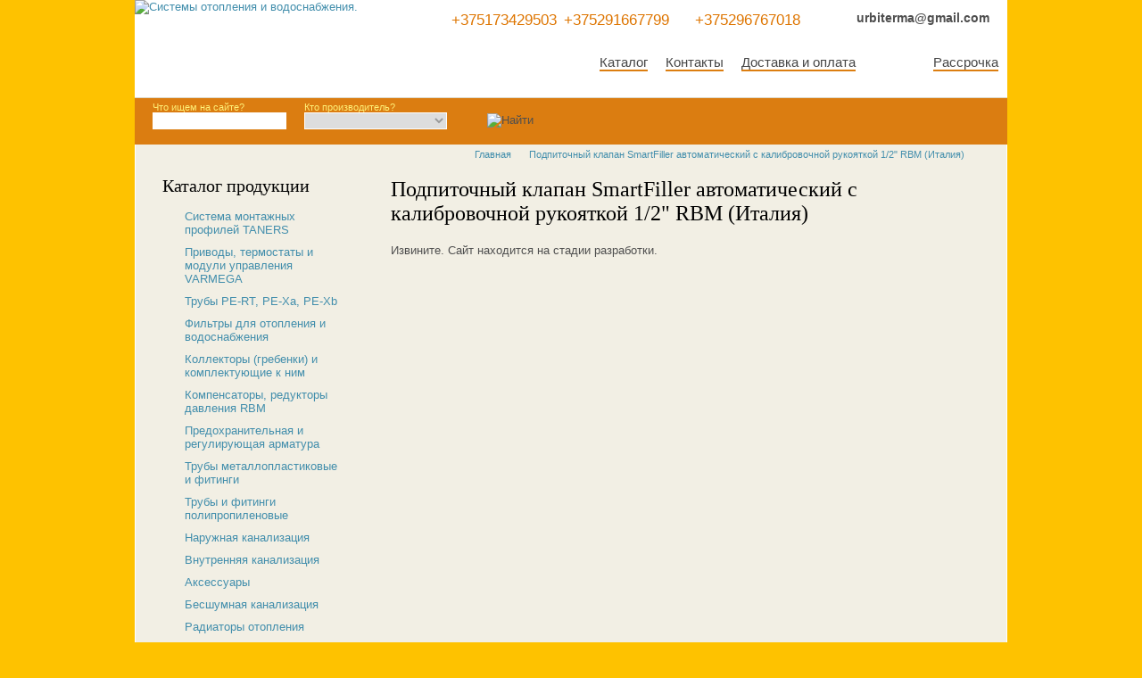

--- FILE ---
content_type: text/html
request_url: https://www.urbiterm.by/?id=smart_filler
body_size: 10214
content:

<!DOCTYPE html PUBLIC "-//W3C//DTD XHTML 1.0 Transitional//EN" "http://www.w3.org/TR/xhtml1/DTD/xhtml1-transitional.dtd">
<html xmlns="http://www.w3.org/1999/xhtml">
<head>
<meta name="viewport" content="user-scalable=no, initial-scale=1.0, maximum-scale=1.0, width=device-width">
	<meta http-equiv="Content-Type" content="text/html; charset=utf-8" />
	<link rel="shortcut icon" href="/favicon.ico" type="image/x-icon">
	<title>Подпиточный клапан SmartFiller автоматический  с калибровочной рукояткой 1/2" RBM (Италия) - Урбитерм - Беларусь</title>
	<meta name="description" content="Подпиточный клапан SmartFiller автоматический  с калибровочной рукояткой 1/2" RBM (Италия)" /> 	
	<meta name="keywords" content="Подпиточный клапан SmartFiller автоматический  с калибровочной рукояткой 1/2" RBM (Италия) минск беларусь купить тепло отопление водоснабжение инженерные системы" /> 
	<link rel="stylesheet" type="text/css" href="style.css">
	<link rel="stylesheet" type="text/css" href="tablet.css">
	<link rel="stylesheet" type="text/css" href="mobile.css">	
  	<link rel="stylesheet" href="sweetalert.css">
<script src="js/jquery-1.10.1.min.js"></script>
<script src="js/sweetalert.min.js"></script>
<script type="text/javascript" src="js/script.js"></script>
<script src="js/main.js"></script>


<script type="text/javascript" src="js/highslide.js"></script>
<script type="text/javascript">
<!--
hs.graphicsDir = 'highslide/graphics/';
// Identify a caption for all images. This can also be set inline for each image.
hs.captionId = 'the-caption';
hs.outlineType = 'rounded-white';
hs.align = 'center';
-->
</script>

<!-- Google Tag Manager -->
<script>(function(w,d,s,l,i){w[l]=w[l]||[];w[l].push({'gtm.start':
new Date().getTime(),event:'gtm.js'});var f=d.getElementsByTagName(s)[0],
j=d.createElement(s),dl=l!='dataLayer'?'&l='+l:'';j.async=true;j.src=
'https://www.googletagmanager.com/gtm.js?id='+i+dl;f.parentNode.insertBefore(j,f);
})(window,document,'script','dataLayer','GTM-TMSGFNW');</script>
<!-- End Google Tag Manager -->
</head>

<body>
<!-- Google Tag Manager (noscript) -->
<noscript><iframe src="https://www.googletagmanager.com/ns.html?id=GTM-TMSGFNW"
height="0" width="0" style="display:none;visibility:hidden"></iframe></noscript>
<!-- End Google Tag Manager (noscript) -->

<div id="doc" class="yui-t1">



<!--search-->
<div id="hd3">
<div class="search-mob">Поиск по сайту</div>
<div class="search"><form method="post" action="/?id=search">
<div class="inp">Что ищем на сайте?<br><input type="text" name="search_string" value="" /></div>
<div class="inp">Кто производитель?<br><select name="producer">
			<option  value="null"></option><option  value="28445"> TOPEX</option><option  value="19365"> VARMEGA</option><option  value="28345">CANDAN</option><option  value="35698">IBO</option><option  value="5255">OSTENDORF</option><option  value="13105">PESTAN</option><option  value="25845">ProAqua</option><option  value="6885">RBM</option><option  value="19435">Reflex</option><option  value="12276">Royal Thermo</option><option  value="35539">TANERS</option><option  value="13005">UNIDELTA</option><option  value="35711">WATERSTRY</option><option  value="152">[нет]</option><option  value="21415">УралПроф</option>
          </select></div>
<div class="inpb"><INPUT src="img/search.gif"  name="image2" class="button" type="image" title="Найти" value="Найти"></div>
<!-- <div class="inpc"><img src="img/pervyj-postavschik.gif" width="337" height="30"></div> -->
</form></div>
</div>
<!--/search-->

<!--body-->
<div id="bd" class="work">

<div class="catleft">
<!-- left_menu -->
<h2><a href="/?id=catalog">Каталог продукции</a></h2><div class="nestedsidemenu"><ul><li><a href="/?id=taners_systema" title="Система монтажных профилей TANERS">Система монтажных профилей TANERS</a><ul><div class="pic"><a href="/?id=taners_systema"><img src="https://www.urbiterm.by/user/image/ico/ico35532.jpg"  width="110" height="385" alt="Система монтажных профилей TANERS" title="Система монтажных профилей TANERS"  /></a></div><div class="title"><h2>Система монтажных профилей TANERS</h2></div><li><a href="/?id=taners_shina" title="Шина монтажная">Шина монтажная</a></li><li><a href="/?id=taners_lenta" title="Лента перфорированная">Лента перфорированная</a></li><li><a href="/?id=taners_consol" title="Консоли монтажные">Консоли монтажные</a></li><li><a href="/?id=taners_profil" title="Профили монтажные">Профили монтажные</a></li><li><a href="/?id=taners_planka" title="Планка обратная">Планка обратная</a></li><li><a href="/?id=taners_krepej" title="Стеновой держатель">Стеновой держатель</a></li><li><a href="/?id=taners_metiz" title="Метизы - болты, гайки, шайбы">Метизы - болты, гайки, шайбы</a></li><li><a href="/?id=taners_zaglushka" title="Заглушки">Заглушки</a></li><li><a href="/?id=taners_shinogib" title="Шиногиб">Шиногиб</a></li><li><a href="/?id=taners_shpilka" title="Шпилька резьбовая">Шпилька резьбовая</a></li><li><a href="/?id=homut_santechnicheskii_komplekt" title="Хомуты сантехнические для труб в комплекте">Хомуты сантехнические для труб в комплекте</a></li><li><a href="/?id=homut_santechnicheskii" title="Хомуты сантехнические для труб">Хомуты сантехнические для труб</a></li><li><a href="/?id=homut_santechnicheskii_dvoinoy" title="Хомуты сантехнические двойные для труб">Хомуты сантехнические двойные для труб</a></li><li><a href="/?id=taners_tekhnicheskiye_resheniya" title="Технические решения TANERS">Технические решения TANERS</a></li></ul></li><li><a href="/?id=Privody_termostaty" title="Приводы, термостаты и модули управления VARMEGA">Приводы, термостаты и модули управления VARMEGA</a><ul><div class="pic"><a href="/?id=Privody_termostaty"><img src="https://www.urbiterm.by/user/image/ico/ico35601.jpg"  width="110" height="265" alt="Приводы, термостаты и модули управления VARMEGA" title="Приводы, термостаты и модули управления VARMEGA"  /></a></div><div class="title"><h2>Приводы, термостаты и модули управления VARMEGA</h2></div><li><a href="/?id=Komnatnyy_termostat_19221" title="Комнатный термостат (терморегулятор) Varmega">Комнатный термостат (терморегулятор) Varmega</a></li><li><a href="/?id=Komnatnyy_termostat_19222" title="Комнатный термостат (терморегулятор) Varmega">Комнатный термостат (терморегулятор) Varmega</a></li><li><a href="/?id=servoprivod_Varmega_VM19002" title="Электротермический сервопривод Varmega">Электротермический сервопривод Varmega</a></li><li><a href="/?id=Modulnyy_blok_Varmega_VM19101" title="Модульный блок управления Varmega">Модульный блок управления Varmega</a></li><li><a href="/?id=Vynosnoy_datchik_NTC_Varmega_VM19501" title="Выносной датчик температуры пола">Выносной датчик температуры пола</a></li></ul></li><li><a href="/?id=truby_p_x_uni" title="Трубы PE-RT, PE-Xa, PE-Xb">Трубы PE-RT, PE-Xa, PE-Xb</a><ul><div class="pic"><a href="/?id=truby_p_x_uni"><img src="https://www.urbiterm.by/user/image/ico/ico19525.jpg"  width="110" height="230" alt="Трубы PE-RT, PE-Xa, PE-Xb" title="Трубы PE-RT, PE-Xa, PE-Xb"  /></a></div><div class="title"><h2>Трубы PE-RT, PE-Xa, PE-Xb</h2></div><li><a href="/?id=shityj_polietilen_pex_b" title="Труба PE-Xb EVOH, UNIDELTA">Труба PE-Xb EVOH, UNIDELTA</a></li><li><a href="/?id=truba_PE-Xa_EVOH_VARMEGA" title="Труба PE-Xa EVOH, VARMEGA (РФ)">Труба PE-Xa EVOH, VARMEGA (РФ)</a></li><li><a href="/?id=press_klesch_ruch_5047" title="Пресс-клещи ручные - 5047">Пресс-клещи ручные - 5047</a></li><li><a href="/?id=press_fitingi_dlja_metalloplastikovyh_trub" title="Пресс-фитинги RBM">Пресс-фитинги RBM</a></li><li><a href="/?id=press_fitingy_unidelta" title="Пресс-фитинги UniDelta (Италия)">Пресс-фитинги UniDelta (Италия)</a></li><li><a href="/?id=kompressionnye-fitingi_Pro_Aqua" title="Компрессионные фитинги PRO AQUA">Компрессионные фитинги PRO AQUA</a></li></ul></li><li><a href="/?id=vodopodgotovka_ochistka" title="Фильтры для отопления и водоснабжения">Фильтры для отопления и водоснабжения</a><ul><div class="pic"><a href="/?id=vodopodgotovka_ochistka"><img src="https://www.urbiterm.by/user/image/ico/ico19445.jpg"  width="110" height="457" alt="Фильтры для отопления и водоснабжения" title="Фильтры для отопления и водоснабжения"  /></a></div><div class="title"><h2>Фильтры для отопления и водоснабжения</h2></div><li><a href="/?id=filtr_100_mkm_rbm" title="Фильтр самоочищающийся 100 мкм RBM (Италия)">Фильтр самоочищающийся 100 мкм RBM (Италия)</a></li><li><a href="/?id=magistral_filtr" title="Магистральный фильтр с картриджем AquaFilter (Польша)">Магистральный фильтр с картриджем AquaFilter (Польша)</a></li><li><a href="/?id=filtr_mehanicheskij_300_mkm_rbm" title="Фильтр Y механической очистки 300мкр, 100 мкр RBM (Италия)">Фильтр Y механической очистки 300мкр, 100 мкр RBM (Италия)</a></li><li><a href="/?id=filtr_lin_300_mkm_rbm_" title="Фильтр U линейный механической очистки RBM (Италия)">Фильтр U линейный механической очистки RBM (Италия)</a></li><li><a href="/?id=RBM_MG2" title="Магнитный фильтр MG2 для систем отопления RBM (Италия)">Магнитный фильтр MG2 для систем отопления RBM (Италия)</a></li><li><a href="/?id=RBM_MG1" title="Магнитный фильтр MG1 для систем отопления RBM (Италия)">Магнитный фильтр MG1 для систем отопления RBM (Италия)</a></li><li><a href="/?id=magnitnyi-filtr-i-separator-shlama-RBM-mag-nus" title="Магнитный фильтр Mag-nus2 для систем отопления RBM (Италия)">Магнитный фильтр Mag-nus2 для систем отопления RBM (Италия)</a></li><li><a href="/?id=RBM_Dirterm" title="Магнитный фильтр Dirterm-Mag для систем отопления RBM (Италия)">Магнитный фильтр Dirterm-Mag для систем отопления RBM (Италия)</a></li><li><a href="/?id=magnitnyi-neitralizator" title="Магнитный нейтрализатор для обработки воды RBM (Италия)">Магнитный нейтрализатор для обработки воды RBM (Италия)</a></li><li><a href="/?id=NT1_filtr_RBM" title="Фильтр для нейтрализации кислотного конденсата NT1 RBM (Италия)">Фильтр для нейтрализации кислотного конденсата NT1 RBM (Италия)</a></li><li><a href="/?id=filtr_material" title="Фильтрующий материал CaCo3 для фильтра NT1">Фильтрующий материал CaCo3 для фильтра NT1</a></li><li><a href="/?id=komplekt_k_filtram_rbm" title="Комплектующие к фильтрам RBM (Италия)">Комплектующие к фильтрам RBM (Италия)</a></li></ul></li><li><a href="/?id=raspredelitelnye_kollektory_rbm" title="Коллекторы (гребенки) и комплектующие к ним">Коллекторы (гребенки) и комплектующие к ним</a><ul><div class="pic"><a href="/?id=raspredelitelnye_kollektory_rbm"><img src="https://www.urbiterm.by/user/image/ico/ico8006.jpg"  width="110" height="265" alt="Коллекторы (гребенки) и комплектующие к ним" title="Коллекторы (гребенки) и комплектующие к ним"  /></a></div><div class="title"><h2>Коллекторы (гребенки) и комплектующие к ним</h2></div><li><a href="/?id=sbornie_collektory" title="Коллектор распределительный с запорными клапанами VARMEGA">Коллектор распределительный с запорными клапанами VARMEGA</a></li><li><a href="/?id=raspredelitelnyj_kollektor_ne_v_sbore_VARMEGA" title="Коллектор с расходомерами и регулирующими клапанами">Коллектор с расходомерами и регулирующими клапанами</a></li><li><a href="/?id=smesitelnii_uzel_varmega_Varmix" title="Смесительный узел для теплого пола Varmix">Смесительный узел для теплого пола Varmix</a></li><li><a href="/?id=smesitelnii_uzel_varmega_new" title="Смесительный узел для теплого пола">Смесительный узел для теплого пола</a></li><li><a href="/?id=Kran_kollektornyy_pryamoy" title="Комплект прямых шаровых кранов с разъемным соединением для коллекторных групп">Комплект прямых шаровых кранов с разъемным соединением для коллекторных групп</a></li><li><a href="/?id=Kran_kollektornyy_uglovoi" title="Комплект угловых шаровых кранов с разъемным соединением для коллекторных групп">Комплект угловых шаровых кранов с разъемным соединением для коллекторных групп</a></li><li><a href="/?id=kollektor_konc_" title="Коллекторная концовка с дренажным вентилем и автоматическим воздухоотводчиком">Коллекторная концовка с дренажным вентилем и автоматическим воздухоотводчиком</a></li><li><a href="/?id=avto_vozduhootvodchik_VM13402" title="Автоматический  воздухоотводчик">Автоматический  воздухоотводчик</a></li><li><a href="/?id=Stopornyy_klapan_VW13302" title="Стопорный клапан">Стопорный клапан</a></li><li><a href="/?id=euroconus_Varmega" title="Евроконус VARMEGA">Евроконус VARMEGA</a></li><li><a href="/?id=smesitelnii_uzel_Afriso" title="Смесительный узел для теплого пола Afriso">Смесительный узел для теплого пола Afriso</a></li><li><a href="/?id=Soyedineniye_k_kollektoru_serii_VM147" title="Соединение к коллектору серии VM147">Соединение к коллектору серии VM147</a></li><li><a href="/?id=Komplekt_kronshteynov_kollektorov_serii_VM147" title="Комплект кронштейнов для коллекторов">Комплект кронштейнов для коллекторов</a></li><li><a href="/?id=euroconus_RBM" title="Евроконус">Евроконус</a></li><li><a href="/?id=servoprivod_s_elektrotermicheskim_upravleniem" title="Сервопривод RBM (Италия)">Сервопривод RBM (Италия)</a></li></ul></li><li><a href="/?id=kompensatory_dlya_trub" title="Компенсаторы, редукторы давления RBM">Компенсаторы, редукторы давления RBM</a><ul><div class="pic"><a href="/?id=kompensatory_dlya_trub"><img src="https://www.urbiterm.by/user/image/ico/ico19455.jpg"  width="110" height="265" alt="Компенсаторы, редукторы давления RBM" title="Компенсаторы, редукторы давления RBM"  /></a></div><div class="title"><h2>Компенсаторы, редукторы давления RBM</h2></div><li><a href="/?id=RBM_water_hammer_dumper" title="Компенсатор гидроудара RBM (Италия)">Компенсатор гидроудара RBM (Италия)</a></li><li><a href="/?id=reduktor_RinoxPlusM" title="Редуктор давления Rinox Plus M RBM (Италия)">Редуктор давления Rinox Plus M RBM (Италия)</a></li><li><a href="/?id=reduktor_RIS" title="Редуктор давления RIS RBM (Италия)">Редуктор давления RIS RBM (Италия)</a></li><li><a href="/?id=reduktor_RIPRESS" title="Редуктор давления RIPRESS RBM (Италия)">Редуктор давления RIPRESS RBM (Италия)</a></li><li><a href="/?id=reduktor_rinox" title="Редуктор давления RinoxDue RBM (Италия)">Редуктор давления RinoxDue RBM (Италия)</a></li><li><a href="/?id=kit_rinox_1_2" title="Редуктор давления RINOX RBM (Италия)">Редуктор давления RINOX RBM (Италия)</a></li><li><a href="/?id=manometr_aksial" title="Манометр аксиальный RBM (Италия)">Манометр аксиальный RBM (Италия)</a></li><li><a href="/?id=manometr_radial" title="Манометр радиальный RBM (Италия)">Манометр радиальный RBM (Италия)</a></li></ul></li><li><a href="/?id=reguliruyuschaya_armatura_krany" title="Предохранительная и регулирующая арматура">Предохранительная и регулирующая арматура</a><ul><div class="pic"><a href="/?id=reguliruyuschaya_armatura_krany"><img src="https://www.urbiterm.by/user/image/ico/ico88.jpg"  width="110" height="265" alt="Предохранительная и регулирующая арматура" title="Предохранительная и регулирующая арматура"  /></a></div><div class="title"><h2>Предохранительная и регулирующая арматура</h2></div><li><a href="/?id=predohranitelnyj-klapan_VARMEGA_20" title="Предохранительный клапан ВВ, 3/4"">Предохранительный клапан ВВ, 3/4"</a></li><li><a href="/?id=predohranitelnyj-klapan_VARMEGA" title="Предохранительный клапан ВВ, 1/2"">Предохранительный клапан ВВ, 1/2"</a></li><li><a href="/?id=predokhranitelnaya-i-reguliruyushchaya-armatura/klapan-predokhranitelnyy-sbrosnoy-dlya-boylera-varme" title="Клапан предохранительный 1/2", НР-ВР, 8.5 бар, для бойлера, с курком">Клапан предохранительный 1/2", НР-ВР, 8.5 бар, для бойлера, с курком</a></li><li><a href="/?id=predohranitelnyj-klapan-s-podyomom-vv" title="Предохранительный клапан ВВ, 1/2"">Предохранительный клапан ВВ, 1/2"</a></li><li><a href="/?id=krany_sharovie_RBM_" title="Краны шаровые RBM (Италия)">Краны шаровые RBM (Италия)</a></li><li><a href="/?id=soedinenie-bystrorazemnoe-varmega-vm09601-3-4-dlya-rasshiritelnogo-baka" title="Быстроразъемное соединение 3/4", для расширительного бака">Быстроразъемное соединение 3/4", для расширительного бака</a></li><li><a href="/?id=gruppa-bezopasnosti-kombiluft" title="Группа безопасности RBM (Италия)">Группа безопасности RBM (Италия)</a></li><li><a href="/?id=podpitochnyj-klapan-s-monometrom-nv" title="Подпиточный клапан Filler автоматический RBM (Италия)">Подпиточный клапан Filler автоматический RBM (Италия)</a></li><li><a href="/?id=obratnii_klapan_rbm" title="Обратный клапан RBM (Италия)">Обратный клапан RBM (Италия)</a></li><li><a href="/?id=Vasa_RBM" title="Автоматический воздухоотводчик, дегазатор Vasa, RBM (Италия)">Автоматический воздухоотводчик, дегазатор Vasa, RBM (Италия)</a></li></ul></li><li><a href="/?id=metalloplastikovye-truby-fitingi" title="Трубы металлопластиковые и фитинги">Трубы металлопластиковые и фитинги</a><ul><div class="pic"><a href="/?id=metalloplastikovye-truby-fitingi"><img src="https://www.urbiterm.by/user/image/ico/ico19555.jpg"  width="110" height="332" alt="Трубы металлопластиковые и фитинги" title="Трубы металлопластиковые и фитинги"  /></a></div><div class="title"><h2>Трубы металлопластиковые и фитинги</h2></div><li><a href="/?id=metalloplastikovye-truby-unidelta" title="Трубы металлопластиковые  UniDelta">Трубы металлопластиковые  UniDelta</a></li><li><a href="/?id=press_fitingy_unidelta" title="Пресс-фитинги UniDelta">Пресс-фитинги UniDelta</a></li><li><a href="/?id=kompressionnye-fitingi_Pro_Aqua" title="Компрессионные фитинги PRO AQUA">Компрессионные фитинги PRO AQUA</a></li><li><a href="/?id=kompressionnye-fitingi" title="Компрессионные фитинги">Компрессионные фитинги</a></li><li><a href="/?id=press_fitingi_dlja_metalloplastikovyh_trub" title="Пресс-фитинги RBM">Пресс-фитинги RBM</a></li><li><a href="/?id=press_klesch_ruch_5047" title="Пресс-клещи ручные - 5047">Пресс-клещи ручные - 5047</a></li><li><a href="/?id=kleschy_" title="Клещи для пресс инструмента M-BMINI(2)(-S) / M-HP32, профиль  TH">Клещи для пресс инструмента M-BMINI(2)(-S) / M-HP32, профиль  TH</a></li></ul></li><li><a href="/?id=truba_polipropilenovaya" title="Трубы и фитинги полипропиленовые">Трубы и фитинги полипропиленовые</a><ul><div class="pic"><a href="/?id=truba_polipropilenovaya"><img src="https://www.urbiterm.by/user/image/ico/ico9366.jpg"  width="160" height="263" alt="Трубы и фитинги полипропиленовые" title="Трубы и фитинги полипропиленовые"  /></a></div><div class="title"><h2>Трубы и фитинги полипропиленовые</h2></div><li><a href="/?id=polipropilenovaya_truba_peshtan_PPR_PN20" title="Труба полипропиленовая  PESTAN (Сербия), Wavin Ekoplastik (Чехия)">Труба полипропиленовая  PESTAN (Сербия), Wavin Ekoplastik (Чехия)</a></li><li><a href="/?id=polipropilenovaya_truba_pestan_PPR_PN20_st" title="Труба армированная стекловолокном  PESTAN (Сербия), Wavin Ekoplastik (Чехия)">Труба армированная стекловолокном  PESTAN (Сербия), Wavin Ekoplastik (Чехия)</a></li><li><a href="/?id=fitingi-mufty-dlya-polipropilena" title="Фитинги для полипропиленовых труб">Фитинги для полипропиленовых труб</a></li><li><a href="/?id=instrumenty_montaz_pp" title="Инструменты для монтажа полипропиленовых труб">Инструменты для монтажа полипропиленовых труб</a></li></ul></li><li><a href="/?id=truby_nar_kanalizacii_pestan" title="Наружная канализация">Наружная канализация</a><ul><div class="pic"><a href="/?id=truby_nar_kanalizacii_pestan"><img src="https://www.urbiterm.by/user/image/ico/ico13085.jpg"  width="135" height="189" alt="Наружная канализация" title="Наружная канализация"  /></a></div><div class="title"><h2>Наружная канализация</h2></div><li><a href="/?id=truby_nar_kanalizacii_ostendorf" title="Трубы для наружной канализации Ostendorf (Германия)">Трубы для наружной канализации Ostendorf (Германия)</a></li><li><a href="/?id=fitingy_ostendorf_nar" title="Фитинги для наружной канализации Остендорф (Германия)">Фитинги для наружной канализации Остендорф (Германия)</a></li><li><a href="/?id=homuty-santehnicheskie-dlya-trub" title="Хомуты сантехнические для труб">Хомуты сантехнические для труб</a></li><li><a href="/?id=smazka" title="Смазка техническая для канализации Остендорф (Германия)">Смазка техническая для канализации Остендорф (Германия)</a></li></ul></li><li><a href="/?id=truba-kanalizacionnaya" title="Внутренняя канализация">Внутренняя канализация</a><ul><div class="pic"><a href="/?id=truba-kanalizacionnaya"><img src="https://www.urbiterm.by/user/image/ico/ico10136.jpg"  width="135" height="233" alt="Внутренняя канализация" title="Внутренняя канализация"  /></a></div><div class="title"><h2>Внутренняя канализация</h2></div><li><a href="/?id=truba-polipropilenovaya-kanalizacionnaya" title="Трубы для внутренней канализации Ostendorf (Германия)">Трубы для внутренней канализации Ostendorf (Германия)</a></li><li><a href="/?id=tm_ostendorf" title="Фитинги для внутренней канализации Ostendorf (Германия)">Фитинги для внутренней канализации Ostendorf (Германия)</a></li><li><a href="/?id=smazka" title="Смазка техническая для канализации Остендорф">Смазка техническая для канализации Остендорф</a></li><li><a href="/?id=tm_pestan_vn" title="Трапы для душа PESTAN (Сербия)">Трапы для душа PESTAN (Сербия)</a></li></ul></li><li><a href="/?id=aksessuary_dlya_system_otopleniya" title="Аксессуары">Аксессуары</a><ul><div class="pic"><a href="/?id=aksessuary_dlya_system_otopleniya"><img src="https://www.urbiterm.by/user/image/ico/ico913.jpg"  width="110" height="257" alt="Аксессуары" title="Аксессуары"  /></a></div><div class="title"><h2>Аксессуары</h2></div><li><a href="/?id=homuty-santehnicheskie-dlya-trub" title="Хомуты сантехнические для труб">Хомуты сантехнические для труб</a></li><li><a href="/?id=dyubel-homut" title="Дюбель-хомут">Дюбель-хомут</a></li><li><a href="/?id=shkafy-dlya-kollektora" title="Шкафы для коллектора">Шкафы для коллектора</a></li><li><a href="/?id=aksessuary_vodosnabzhenie_i_kanalizaciya" title="Аксессуары для систем отопления, водоснабжения, канализации">Аксессуары для систем отопления, водоснабжения, канализации</a></li><li><a href="/?id=instrumenty-dlya-raboty-s-polipropilenovymi-trubam" title="Инструменты для монтажа">Инструменты для монтажа</a></li><li><a href="/?id=komplekt_k_filtram_rbm" title="Комплектующие к фильтрам RBM (Италия)">Комплектующие к фильтрам RBM (Италия)</a></li></ul></li><li><a href="/?id=beshumnaya_kanalizaciay_" title="Бесшумная канализация">Бесшумная канализация</a><ul><div class="pic"><a href="/?id=beshumnaya_kanalizaciay_"><img src="https://www.urbiterm.by/user/image/ico/ico25835.jpg"  width="140" height="165" alt="Бесшумная канализация" title="Бесшумная канализация"  /></a></div><div class="title"><h2>Бесшумная канализация</h2></div><li><a href="/?id=Ostendorf Skolan Safe" title="Трубы и фитинги для бесшумной канализации Ostendorf Skolan Safe">Трубы и фитинги для бесшумной канализации Ostendorf Skolan Safe</a></li><li><a href="/?id=truby_stilte_plus_58_beshumnaya_kanalizaciay_" title="Трубы бесшумные Stilte Plus 58">Трубы бесшумные Stilte Plus 58</a></li><li><a href="/?id=truby_stilte_plus_110_beshumnaya_kanalizaciay_" title="Трубы бесшумные Stilte Plus 110">Трубы бесшумные Stilte Plus 110</a></li><li><a href="/?id=fitingy_beshumnaya_kanalizaciay_" title="Фитинги для внутренней бесшумной канализации">Фитинги для внутренней бесшумной канализации</a></li></ul></li><li><a href="/?id=radiatory_otopleniya" title="Радиаторы отопления">Радиаторы отопления</a><ul><div class="pic"><a href="/?id=radiatory_otopleniya"><img src="https://www.urbiterm.by/user/image/ico/ico54.jpg"  width="90" height="143" alt="Радиаторы отопления" title="Радиаторы отопления"  /></a></div><div class="title"><h2>Радиаторы отопления</h2></div><li><a href="/?id=alyuminievye_radiatory" title="Алюминиевые радиаторы">Алюминиевые радиаторы</a></li><li><a href="/?id=bimetallicheskie_radiatory" title="Биметаллические радиаторы">Биметаллические радиаторы</a></li><li><a href="/?id=krany-dlya-rdiatorov-otoplenia-rbm" title="Краны для радиаторов отопления RBM (Италия)">Краны для радиаторов отопления RBM (Италия)</a></li><li><a href="/?id=furnitura_dlya_radiatorov" title="Фурнитура для радиаторов">Фурнитура для радиаторов</a></li></ul></li><li><a href="/?id=Radiatornaya_armatura" title="Радиаторная арматура">Радиаторная арматура</a><ul><div class="pic"></div><div class="title"><h2>Радиаторная арматура</h2></div><li><a href="/?id=krany-dlya-rdiatorov-otoplenia-VARMEGA" title="Краны для радиаторов отопления VARMEGA">Краны для радиаторов отопления VARMEGA</a></li><li><a href="/?id=krany-dlya-rdiatorov-otoplenia-rbm" title="Краны для радиаторов отопления RBM">Краны для радиаторов отопления RBM</a></li></ul></li><li><a href="/?id=nasosy_nasosnoe_oborudovanie" title="Насосы и насосное оборудование">Насосы и насосное оборудование</a><ul><div class="pic"><a href="/?id=nasosy_nasosnoe_oborudovanie"><img src="https://www.urbiterm.by/user/image/ico/ico98.jpg"  width="120" height="291" alt="Насосы и насосное оборудование" title="Насосы и насосное оборудование"  /></a></div><div class="title"><h2>Насосы и насосное оборудование</h2></div><li><a href="/?id=Grundfos_GVS" title="Циркуляционный насос Grundfos для систем ГВС">Циркуляционный насос Grundfos для систем ГВС</a></li><li><a href="/?id=nasos_IBO_CPI 15-15" title="Циркуляционный насос IBO CPI 15-15">Циркуляционный насос IBO CPI 15-15</a></li><li><a href="/?id=nasos_IBO_OHI_25-60_130_BR" title="Циркуляционный насос IBO OHI 25-60/130 BR">Циркуляционный насос IBO OHI 25-60/130 BR</a></li><li><a href="/?id=nasos_IBO_OHI_25-60_180" title="Циркуляционный насос IBO OHI 25-60/180">Циркуляционный насос IBO OHI 25-60/180</a></li><li><a href="/?id=nasos_IBO_BETA_25-60_130" title="Циркуляционный насос IBO BETA 25-60/130">Циркуляционный насос IBO BETA 25-60/130</a></li><li><a href="/?id=nasos_IBO_BETA_25-60_180" title="Циркуляционный насос IBO BETA 25-60/180">Циркуляционный насос IBO BETA 25-60/180</a></li></ul></li><li><a href="/?id=membrannye-rasshiritelnye-baki-reflex" title="Расширительные баки">Расширительные баки</a><ul><div class="pic"><a href="/?id=membrannye-rasshiritelnye-baki-reflex"><img src="https://www.urbiterm.by/user/image/ico/ico4105.jpg"  width="120" height="140" alt="Расширительные баки" title="Расширительные баки"  /></a></div><div class="title"><h2>Расширительные баки</h2></div><li><a href="/?id=membrannye_rasshiritelnyje_baki_WATERSTRY" title="Мембранный расширительный бак WATERSTRY (универсальный)">Мембранный расширительный бак WATERSTRY (универсальный)</a></li><li><a href="/?id=membrannye_rasshiritelnyje_baki_reflex_dlya_gvs" title="Мембранный расширительный бак Reflex (отопление)">Мембранный расширительный бак Reflex (отопление)</a></li><li><a href="/?id=aksessuary-reflex" title="Аксессуары для расширительных баков">Аксессуары для расширительных баков</a></li></ul></li><li><a href="/?id=teplyi_pol" title="Система теплый пол">Система теплый пол</a><ul><div class="pic"><a href="/?id=teplyi_pol"><img src="https://www.urbiterm.by/user/image/ico/ico5105.jpg"  width="120" height="236" alt="Система теплый пол" title="Система теплый пол"  /></a></div><div class="title"><h2>Система теплый пол</h2></div><li><a href="/?id=_kollektor_blocky_PRO_AQUA" title="Коллекторные блоки и насосно-смесительные узлы PRO AQUA (Польша)">Коллекторные блоки и насосно-смесительные узлы PRO AQUA (Польша)</a></li><li><a href="/?id=metalloplastikovye-truby-unidelta" title="Трубы металлопластиковые  UniDelta">Трубы металлопластиковые  UniDelta</a></li><li><a href="/?id=shityj_polietilen_pex_b" title="Труба из сшитого полиэтилена PE-Xb EVOH, UNIDELTA">Труба из сшитого полиэтилена PE-Xb EVOH, UNIDELTA</a></li><li><a href="/?id=raspredelitelnye_kollektory_rbm" title="Коллекторы и комплектующие RBM (Италия)">Коллекторы и комплектующие RBM (Италия)</a></li><li><a href="/?id=folia_folga_napolnogo_obogrevaniya" title="Фольга для тёплых полов">Фольга для тёплых полов</a></li><li><a href="/?id=aksesuary_dlya_pola" title="Аксессуары">Аксессуары</a></li></ul></li><li><a href="/?id=fitingi" title="Латунные резьбовые фитинги">Латунные резьбовые фитинги</a><ul><div class="pic"><a href="/?id=fitingi"><img src="https://www.urbiterm.by/user/image/ico/ico9356.jpg"  width="100" height="177" alt="Латунные резьбовые фитинги" title="Латунные резьбовые фитинги"  /></a></div><div class="title"><h2>Латунные резьбовые фитинги</h2></div><li><a href="/?id=fitingi_banninger_seria_8000" title="Фитинги из латуни для резьбовых соединений Conex Banninger Серия 8000 (Польша)">Фитинги из латуни для резьбовых соединений Conex Banninger Серия 8000 (Польша)</a></li></ul></li><li><a href="/?id=kotelnoe_oborudovanie" title="Котельное оборудование BOSCH">Котельное оборудование BOSCH</a><ul><div class="pic"><a href="/?id=kotelnoe_oborudovanie"><img src="https://www.urbiterm.by/user/image/ico/ico30.jpg"  width="120" height="277" alt="Котельное оборудование BOSCH" title="Котельное оборудование BOSCH"  /></a></div><div class="title"><h2>Котельное оборудование BOSCH</h2></div><li><a href="/?id=gazovye_kotly" title="Газовые котлы BOSCH">Газовые котлы BOSCH</a></li><li><a href="/?id=vodonagrevateli_bojlery_kosvennogo_nagreva" title="Бойлеры косвенного нагрева BOSCH">Бойлеры косвенного нагрева BOSCH</a></li><li><a href="/?id=dymohody" title="Дымоходы коаксиальные BOSCH">Дымоходы коаксиальные BOSCH</a></li><li><a href="/?id=upravlenie_sistemami_otopleniya" title="Устройства управления системами отопления">Устройства управления системами отопления</a></li></ul></li><li><a href="/?id=rassrochka" title="Рассрочка">Рассрочка</a><ul><div class="pic"><a href="/?id=rassrochka"><img src="https://www.urbiterm.by/user/image/ico/ico34455.jpg"  width="193" height="130" alt="Рассрочка" title="Рассрочка"  /></a></div><div class="title"><h2>Рассрочка</h2></div><li><a href="/?id=karta_halva_" title="Беспроцентная рассрочка на 2 месяца по карте «Халва»!">Беспроцентная рассрочка на 2 месяца по карте «Халва»!</a></li><li><a href="/?id=_karta_pokupok" title="Беспроцентная рассрочка на 4 месяца по "Карте покупок"!">Беспроцентная рассрочка на 4 месяца по "Карте покупок"!</a></li></ul></li></ul></div>
<!-- /left_menu -->
<br>



<br>
<!-- news -->
<div class="news">
<h2><a href="/?id=news">Новости</a></h2>
<ul>
	<noindex>
	<li><a href="/?id=rezhim_raboty_2025_new_year_"><img src="https://www.urbiterm.by/user/image/ico/ico35567.jpg"  width="194" height="155" alt="График работы в новогодние праздники" title="График работы в новогодние праздники"  /></a>22.12.2025 <a href="/?id=rezhim_raboty_2025_new_year_">График работы в новогодние праздники. </a></li><li><a href="/?id=po_kartam_skidki"><img src="https://www.urbiterm.by/user/image/ico/ico35756.jpg"  width="200" height="137" alt="Скидка 10% на весь товар всем, кто расплачивается банковской картой!" title="Скидка 10% на весь товар всем, кто расплачивается банковской картой!"  /></a>15.10.2025 <a href="/?id=po_kartam_skidki">Скидка 10% на весь товар всем, кто расплачивается банковской картой!. </a></li><li><a href="/?id=dilleram"><img src="https://www.urbiterm.by/user/image/ico/ico35112.jpg"  width="190" height="77" alt="Ищем представителей в регионах: Брест, Гродно" title="Ищем представителей в регионах: Брест, Гродно"  /></a>16.09.2021 <a href="/?id=dilleram">Ищем представителей в регионах: Брест, Гродно. </a></li><li><a href="/?id=rekl_ygra_MTB"><img src="https://www.urbiterm.by/user/image/ico/ico35051.jpg"  width="191" height="191" alt="Рекламная игра «Все просто»:  200 000 рублей от МТБанка и Mastercard!" title="Рекламная игра «Все просто»:  200 000 рублей от МТБанка и Mastercard!"  /></a>24.05.2021 <a href="/?id=rekl_ygra_MTB">Рекламная игра «Все просто»:  200 000 рублей от МТБанка и Mastercard!. </a></li><div align="right" class="clear"><a href="/?id=news" class="podrobnee">Все новости</a></div>
	</noindex>
	
</ul></div>
<!-- /news -->

</div>
<div id="address_string"><a href="/">Главная</a> <a href="/?id=smart_filler" title="Подпиточный клапан SmartFiller автоматический  с калибровочной рукояткой 1/2" RBM (Италия)">Подпиточный клапан SmartFiller автоматический  с калибровочной рукояткой 1/2" RBM (Италия)</a></div>

<div class="workcontent">
<a_replace>
<h1>Подпиточный клапан SmartFiller автоматический  с калибровочной рукояткой 1/2" RBM (Италия)</h1><p>Извините. Сайт находится на стадии разработки.</p>
</a_replace>

</div><!--/workcontent-->

</div>
<!--/body-->
<div class="popup">
	<form method="post" id="iWantFree" class="popup__callback callback">
		<fieldset class="callback__wrap">
			<legend class="callback__caption">Хочу дешевле!</legend>
			<p class="callback__subtitle">
				Вы нашли такой товар дешевле, но хотите приобрести его именно у нас? Или вы просто любите торговаться?
				Отлично! Оставьте свои контактые данные.Сотрудник Отдела продаж все с вами обсудит.
				Также вы можете указать ссылку с ожидаемой ценой
			</p>
			<ul class="callback__list">
				<li class="callback__item">
					<label for="username" class="callback__fieldname">Ваше имя*</label>
					<input class="callback__field" type="text" name="name" id="username" required>
				</li>
				<li class="callback__item">
					<label for="userphone" class="callback__fieldname">Телефон*</label>
					<input class="callback__field" type="text" name="phone" id="userphone" required>
				</li>
				<li class="callback__item">
					<label for="useremail" class="callback__fieldname">Email</label>
					<input class="callback__field" type="email" name="email" id="useremail">
				</li>
				<li class="callback__item">
					<label for="usermessage" class="callback__fieldname">Сообщение</label>
					<textarea class="callback__message" name="comment" id="usermessage" placeholder="Вы можете указать ссылку на ресурс с ожидаемой ценой."></textarea>
				</li>
			</ul>
			<input type="hidden" name="free" value="1">
			<input type="hidden" name="description" value="">
			<input type="hidden" name="product" value="">
			<input type="hidden" name="price" value="">
			<button class="callback__submit" type="submit" onclick="dataLayer.push({'event': 'form_cost',});">Отправить</button>
		</fieldset>
		<div class="callback__close"></div>
	</form>
	<div class="popup__result result">
		<p class="result__status">Ваше сообщение успешно отправлено!</p>
		<button type="button" class="result__close">Закрыть</button>
	</div>
</div>
<!--footer-->
<div id="ft">

<div class="counters"><!--noindex-->



<!--/noindex--></div>
<div class="seo"><div class="icons">
  <a href="/?id=contact"><img src="/img/i-mail.gif" width="25" height="24" alt="Написать письмо" title="Контакты" /></a>
  <a href="/?id=site_map"><img src="/img/i-map.gif" width="24" height="24" alt="Карта сайта" title="Карта сайта"/></a>
  <a href="https://www.urbiterm.by/"><img src="/img/i-home.gif" width="25" height="24" alt="Системы отопления" title="На главную" /></a>
</div><br>
<span><strong>Популярные разделы:</strong></span>
<br><a href="https://www.urbiterm.by/?id=gazovye_kotly" title="Газовые котлы в Минске.">Газовые котлы</a>
<br><a href="https://www.urbiterm.by/?id=alyuminievye_radiatory" title="Алюминиевые радиаторы в Минске">Алюминиевые радиаторы</a>
<br><a href="https://www.urbiterm.by/?id=bimetallicheskie_radiatory" title="Биметаллические радиаторы в Минске">Биметаллические радиаторы</a>
<br><a href="https://www.urbiterm.by/?id=truba_polipropilenovaya" title="Полипропиленовые трубы в Минске">Полипропиленовые трубы</a>
<br><a href="https://www.urbiterm.by/?id=metalloplastikovye-truby-rbm" title="Металлопластиковые трубы в Минске">Металлопластиковые трубы</a></div>
<div class="menubot"><a href="/?id=company" class="" title="Компания">Компания</a><br />
<a href="/?id=articles" class="" title="Статьи">Статьи</a></div>
<div class="copyright"><a href="/?id=sistemy-vodyanogo-otopleniya" title="Системы водяного отопления частного дома в Минске" style="color: #ffee55;">Системы водяного отопления</a><br />
ООО Урбитерм © 2010-2024<br />
Республика Беларусь, 220024, <br />
г. Минск, ул. Стебенёва, дом 2а - 4<br />
<span>
 <strong><a class="viber-phone" href="tel:+375173429503" class="telll"><small>+37517</small> 342-95-03</a></strong>, тел./факс<br />
 <strong><a class="viber-phone" href="tel:+375291667799" class="telll"><small>+37529</small> 1-66-77-99</a></strong>, 
 <strong><a class="viber-phone" href="tel:+375296767018" class="telll"><small>+37529</small> 67-67-018</a></strong><br />
<span><strong><a class="viber-phone" href="viber://add?number=375 29 67 67 018"><small>+37529</small> 67 67 018</a></strong></span> номер Viber
</span>
<br />
<span><small>e-mail:</small> urbiterma@gmail.com<br /></div>
</div>
<!--/footer-->

<!--head-->
<div id="hd">

<div class="logo"><a href="/"><img src="img/logo-urbiterm.gif" width="268" height="109" alt="Системы отопления и водоснабжения." /></a></div>
<div style="float: right;">
<div class="headtels">
<div class="phones_topf"><a href="tel:+375173429503" class="telll">+375173429503</a></div>
<div class="phones_top"><a href="tel:+375291667799" class="telll">+375291667799</a><img src="/img/logo-velcom.gif" width="16" height="16"></div>
<div class="phones_top"><a href="tel:+375296767018" class="telll">+375296767018</a><img src="/img/logo-velcom.gif" width="16" height="16"><img src="/img/viber.gif" width="16" height="16"></div>
</div>
<div class="header-email">
    <span>urbiterma@gmail.com</span>
</div>
</div>
	<div class="toggle">
        <input id="hmt" type="checkbox" class="toggle-ticker">
        <label for="hmt" class="btn-toggle">
	        <span class="toggle-first"></span>
	        <span class="toggle-second"></span>
	        <span class="toggle-third"> </span>
        </label>
    </div>
<div id="menutop">
	<!-- Top menu -->
	<a href="/?id=catalog" class="" title=""><span class="menuItemName">Каталог</span></a><a href="/?id=contact" class="" title=""><span class="menuItemName">Контакты</span></a><a href="/?id=dostavka" class="" title=""><span class="menuItemName">Доставка и оплата</span></a><a href="/?id=previously" class="cart-btn" title="Запрос коммерческого предложения"><span class="menuItemName">Запрос коммерческого предложения</span> <span class="cart-count"></span></a><a href="/?id=rassrochka" class="" title=""><span class="menuItemName">Рассрочка</span></a>
	<!-- /Top menu -->
</div>

</div>
<!--/head-->

</div>






<script>
// Handlers for callback form

(function (){
	const callbackBtns = document.querySelectorAll('.iWantFree');
	const closePopup = document.querySelector('.callback__close');
	const closePopupDone = document.querySelector('.result__close');
	const popup = document.querySelector('.popup');
	const showPopup = () => {
		popup.classList.add('popup_active');
	};
	const hidePopup = () => {
		popup.classList.remove('popup_active');
	};
	for (let i = 0; i < callbackBtns.length; i += 1) {
		callbackBtns[i].addEventListener('click', showPopup);
		console.log(i);
	}
	closePopup.addEventListener('click', hidePopup);
	closePopupDone.addEventListener('click', hidePopup);
	
}());
</script>
</body>
</html>


--- FILE ---
content_type: text/css
request_url: https://www.urbiterm.by/style.css
body_size: 6111
content:
html {

	color: #000;

	font-family: Verdana, Arial, Helvetica, sans-serif;

}



body {

	background-color: #fec200;

}



body, div, dl, dt, dd, ul, ol, li, h1, h2, h3, h4, h5, h6, pre, code, form, fieldset, legend, input, textarea, p, blockquote, th,

td {

	margin: 0;

	padding: 0;

	font-family: Verdana, Arial, Helvetica, sans-serif;

	font-size: 13px;

	color: #4f4f4f;

}

hr {height:1px;}

#doc,

.yui-t1 {

	margin: auto;

	text-align: left;

}



#doc {

	max-width: 978px;

	min-width: 320px;

	box-sizing: border-box;

}



table {

	border-collapse: collapse;

	border-spacing: 0px;

}



img {

	border: none;

}



a {

	color: #428eac;

	text-decoration: none;

	transition: all 0.1s;

}



a:hover {

	color: #428eac;

	text-decoration: underline;

}




li {

	list-style: none;

}



h1 {

	font-family: Georgia, "Times New Roman", Times, serif;

	font-size: 24px;

	color: #000000;

	font-weight: normal;

	margin: 0px 0px 20px 0px;

}



#hd {

	background-color: #FFFFFF;

	z-index: 99;

	position: relative;

	position: fixed;

    top: 0;

	width: 978px;

	overflow: hidden;

	border-bottom: 1px solid #dcd8ca;

}



.logo {

	float: none;

	padding: 0;

	width: 268px;

	height: 109px;

	display: inline-block;

	vertical-align: top;

	margin-right: 25px;

}



.icons {

	float: none;

	padding: 12px 30px 0px 0px;

	height: 50px;

	width: 91px;

	display: inline-block;

	vertical-align: top;

}



.icons a {

	float: left;

	display: block;

	background-color: #fec200;

	width: 25px;

	height: 25px;

	margin-right: 5px;

}



.icons a:hover {

	background-color: #dc7e11;

}



.headtels {

	padding: 12px 15px 0px 0px;

	font-family: Arial;

	height: 50px;

	display: inline-block;

	vertical-align: top;

}

.headtels p {

	display: inline-block;

}

.headtels span {

	font-family: Arial;
	font-size: 18px;
	color: #DC7E11;
	padding:0px 2px;
}



.headtels small {

	font-size: 12px;

	color: #555555;

}

.headtels a.telll {color:#de7500;}

.toggle {

	display: none;

}

#menutop {

	padding: 0;

	position: absolute;

	bottom: 10px;

	right: 0;

	box-sizing: border-box;

	font-size: 0;

}



#menutop a {
	display: inline-block;
	padding: 0px;
	margin: 0px 10px;
	color: #464646;
	font-size: 15px;
	text-decoration: none;
	border-bottom: 2px solid #dc7e11;
    font-weight: 300;
}


#menutop a.active {
	border-bottom: 2px solid #000000;
}


#menutop a:hover {
	color: #ffffff;
	background-color: #dc7e11;
}

.phones_top, .phones_topf {display:inline-block; font-size:17px; font-family:Arial; padding:0px 2px; white-space: nowrap;}
div.phones_top img, div.phones_topf img {margin:0px 0px 0px 5px;}



#hd1 {
	background: #dc7e11 url(img/head0.jpg) no-repeat;
	border-left: 1px solid #ec9f09;
	border-right: 1px solid #ec9f09;
	margin-top: 109px;
}

.slogan {
	font-family: Arial, Helvetica, sans-serif;
	color: #ffffff;
	font-size: 36px;
	width: 460px;
	padding: 25px 0px 0px 40px;
	margin: 0px;
	line-height: 40px;
	height: 215px;
}

.slogan strong {
	font-family: Arial, Helvetica, sans-serif;
	color: #ffec55;
	font-size: 46px;
	line-height: 55px;
}

.slogan span {
	font-family: Arial, Helvetica, sans-serif;
	color: #ffec55;
}

#hd1 .search {
	width: 530px;

	height: 68px;

	background: #d67610 url(img/bg-search.jpg) no-repeat top left;

	border-left: 1px solid #c4600a;

	border-right: 1px solid #c4600a;

	border-top: 1px solid #c4600a;

	margin: 8px 0 0 20px;

	padding: 3px 0px 0px 20px;

	color: #ffffff;

	font-size: 16px;

}



.search .inp {

	float: left;

	color: #fff077;

	font-size: 11px;

	margin: 5px 20px 0px 0px;

}



.search .inp input,

.search .inp select {

	width: 150px;

	height: 19px;

	color: #999999;

	border: none;

}



.search .inp select {

	width: 160px;

	height: 19px;

	color: #999999;

	border: 1px solid #ffffff;

}



.search .inpb {

	margin: 18px 0px 0px 25px;

	float: left;

}

.search .inpc {

	margin: 13px 0px 0px 35px;

	float: left;

}

#hd3 {

	background: #db7d11 url(img/bg-search3.gif) no-repeat;

	height: 53px;

	margin-top: 109px;

}



#hd3 .search {

	width: 95%;

	height: 50px;

	padding: 0px 0px 0px 20px;

	color: #ffffff;

	font-size: 16px;

}



#hd2 {

	background-color: #f2efe4;

	color: black;

	padding: 30px 40px;

	height: auto;

	width: 898px;

	float: left;

}



.anonsico {

	background: #FFFFFF url(img/bg-icon.gif);

	padding: 6px;

	margin: 0px 0px 10px 20px;

	width: 100px;

	float: left;

}



.anonsico img {

	max-width: 100px;

}



.artcat {

	background: #FFFFFF url(img/bg-icon.gif);

	padding: 6px 6px 0px 6px;

	margin: 0px 0px 5px 10px;

	width: 100px;

	float: right;

}



.artcat p {

	margin: 0px 5px;

	padding: 0xp;

}



.anons {

	color: #4f4f4f;

	float: left;

	width: 375px;

	padding: 0px 30px;

}



#hd2 h2 {

	margin-bottom: 10px;

}



#hd2 h2 a {

	font: 20px normal;

	font-family: Georgia, "Times New Roman", Times, serif;

	color: #d57d2c;

}



#hd2 h2 a:hover {

    color: #d57d2c;

	text-decoration: underline;

}



#hd2 .podrobnee {

	padding-right: 10px;

	background: url(img/arr1.gif) no-repeat right 3px;

	line-height: 35px;

}



.catalog {

	float: left;

	width: 330px;

}



.catalog li {

	padding: 5px 0px 0px 20px;

    position: relative;

/*	background: url(img/arr.gif) no-repeat 0px 10px;*/

    color: #4f4f4f;

}



/* .catalog li::after{

    content: '';

    display: block;

    position: absolute;

    left: -2px;

    top: 7px;

    width: 8px;

    height: 8px;

    border-radius: 50%;

    border: 2px solid #d57d2c; 

} */



.katalog_spisok1 {

	padding: 0px;

}



.katalog_spisok {

	margin-bottom: 20px;

	clear: both;

	position: relative;

}



#bd {

	background-color: #f2efe4;

	color: #ffffff;

	padding: 25px 30px;

	float: left;

	height: auto;

	width: 916px;

	border-left: 1px solid #ffffff;

	border-right: 1px solid #ffffff;

}



.work {

	background: url(img/bg-content.gif) no-repeat top left;

}



.maincontent {

	float: left;

	width: 530px;

	padding: 0px 30px 0px 0px;

}



.workcontent {

	float: right;

	width: 660px;

	padding: 0px 0px 30px 0px;

}



#bd .maincontent h1 {

	font-family: Georgia, "Times New Roman", Times, serif;

	font-size: 20px;

	color: #000000;

	font-weight: normal;

	margin: 10px 0px 15px 0px;

}



#bd h2 {

	font-family: Georgia, "Times New Roman", Times, serif;

	font-size: 20px;

	color: #000000;

	font-weight: normal;

	margin: 10px 0px 10px 0px;

}



#bd .content {

	margin-bottom: 30px;

}



#bd .content p {

	margin-bottom: 10px;

	text-align: justify;

}



#bd .workcontent p {

	margin-bottom: 10px;

	text-align: justify;

}



#bd .workcontent h2 {

	margin: 20px 0px 10px 0px;

	clear: both;

}



#bd .workcontent h3 {

	margin: 0px 0px 12px 0px;

	font-weight: normal;

	font: 16px normal;

	font-family: Georgia, "Times New Roman", Times, serif;

	color: #DB7D11;

}



#bd .workcontent h3 a {

	color: #e77700;

}



#bd .workcontent h3 a:hover {

	text-decoration: underline;

	color: #e77700;

}



#bd .workcontent ul {

	padding: 10px 20px;

}



#bd .workcontent ul li {

	background: transparent url(img/ar.gif) no-repeat 0px 7px;

	padding: 3px 10px;

}



#bd .workcontent .img {

	background: #FFFFFF;

	padding: 8px;

	margin: 10px 15px;

	border: 2px solid #d9d4c2;

	text-align: center;

}



#bd .workcontent .img div {

	border-top: 1px solid #d9d4c2;

	padding-top: 3px;

	margin-top: 5px;

	min-width: 250px;

}



* #bd .workcontent .img div {

	min-width: 250px;

}



#bd .workcontent .img span {

	color: #e17326;

}



#bd .workcontent .img a.buy {

	background: url("img/arr2.gif") no-repeat 100% 4px;

	border: 1px solid #D9D4C2;

	border-radius: 5px;

	line-height: 21px;

	padding: 1px 13px 2px 5px;

}



#bd .workcontent .img .buy {

	background: url("img/arr2.gif") no-repeat 100% 4px;

	border: 2px solid #D9D4C2;

	border-radius: 5px;

	line-height: 21px;

	padding: 1px 13px 2px 5px;

	color: #428eac;

	font-weight: bold;

	cursor: pointer;

}



#bd .workcontent .img img {

	border: 3px solid #ffffff;

}



.price {

	float: left;

	margin: 10px 0 20px 2px;

	padding-bottom: 30px;

	border-bottom: 1px solid #D9D4C2;

	

}

.price form {

	margin-top: 5px;

}





#bd .workcontent .price div {

	border-top: 1px solid #d9d4c2;

	padding-top: 3px;

	margin-top: 5px;

	min-width: 250px;

}



* #bd .workcontent .price div {

	min-width: 250px;

}



#bd .workcontent .price span {

	color: #e17326;

}



#bd .workcontent .price a.buy {

	background: url("img/arr2.gif") no-repeat 100% 4px;

	border: 1px solid #D9D4C2;

	border-radius: 5px;

	line-height: 21px;

	padding: 1px 13px 2px 5px;

}



#bd .workcontent .price .buy {

	background: url("img/arr2.gif") no-repeat 100% 7px;

	border: 2px solid #D9D4C2;

	border-radius: 5px;

	line-height: 21px;

	padding: 1px 13px 2px 5px;

	color: #428eac;

	font-weight: bold;

	cursor: pointer;

}



#bd .workcontent table {

	margin-top: 5px;

	width: 99%;

	clear: both;

}



#bd .workcontent table th {

	background: #DE7500 url(img/bg-tab.gif);

	color: #FFFFFF;

	font-weight: normal;

	padding: 5px 5px 9px 10px;

	text-align: center;

	font-size: 12px;

}



#bd .workcontent table td {

	font-size: 11px;

	padding: 3px;

	border-bottom: 1px solid #cccccc;

	border-left: 1px dotted #cccccc;

	border-right: 1px dotted #cccccc;

}



#bd .workcontent table.tabcontact td {

	font-size: 13px;

	padding: 4px;

	border: none;

}



#bd .workcontent .stati {

	padding: 10px 0px 0px 20px;

	background: url(img/arr.gif) no-repeat 2px 15px;

}



#bd .anons {

	float: left;

	padding: 0px 0px 10px 20px;

	color: #464646;

	width: 460px;

}



#bd .anons2 {

	float: left;

	padding: 5px 5px 38px 5px;

	width: 140px;

	overflow: hidden;

	border: 1px solid #d9d4c2;

	text-align: center;

	background-color: #ffffff;

	margin: 0 5px 10px;

	font-size: 11px;

	position: relative;

}



#bd .anons2 .butt {

	display: block;

	position: absolute;

	bottom: 10px;

	left: 50%;

	margin-left: -50px;

}



#bd .anons .podrobnee {

	padding-right: 15px;

	background: url(img/arr.gif) no-repeat right;

	line-height: 35px;

}



#bd #news_page .podrobnee,

.podrobnee {

	padding-right: 15px;

	background: url(img/arr.gif) no-repeat right;

}



#bd .cont-form {

	background: #db7d11 url(img/bg-form.gif) no-repeat;

	padding: 20px 50px 15px;

	width: 518px;

	color: #FFFFFF;

}



#bd .cont-form .polename {

	float: left;

	height: 22px;

	padding-top: 5px;

	width: 20%;

	color: #FFFFFF;

	position: relative;

}

/*

#bd .cont-form .polename:nth-child(9):after {

	position: absolute;

	bottom: -25px;

	left: 0;

	content: '(на английском)';

	font-size: .7rem;

}





.cont-form .polename:nth-child(10):after {

	position: absolute;

	bottom: -25px;

	left: 0;

	content: '(на английском)';

	font-size: .7rem;

}

*/

#bd .cont-form .poleinp {

	height: 22px;

	padding-top: 5px;

	border: none;

}



#bd .cont-form .poleinp2 {

	color: #fff;

	clear: right;

	min-height: 22px;

	padding: 5px 0;

	font-weight: bold;

}



#bd .cont-form .poleinp input {

	height: 20px;

	width: 40%;

	border: none;

}



#bd .cont-form textarea {

	width: 400px;

	height: 110px;

	margin-top: 7px;

	border: none;

}



#bd .cont-form .polebut {

	text-align: right;

	margin: 13px;

}



.right {

	display: block;

	float: right;

}



.left {

	display: block;

	float: left;

}



.news {

	float: left;

	width: 340px;

}



.news h2 a {

	color: #000000;

}



.news ul li,

.catleft .news ul li {

	padding: 0 0 10px 0;

	font-size: 11px;

	background: none;

	clear: both;

}



.news ul li a img {

	float: left;

	margin: 0 10px 10px 0;

	border: 2px solid #d9d4c2;

}



.pageNoIndex_hilite {

	clear: both;

}



.catleft {

	float: left;

	width: 220px;

}



.catleft h2 a {

	color: #000000;

}



.catleft ul li, .catalog ul li {

	padding: 5px 0px 0px 25px;

	background: url(img/arr.gif) no-repeat 5px 10px;

	font-size: 13px;

}



.catleft ul li ul {

	max-height: 350px;

	overflow: auto;

}



.catleft ul li li {

	padding-left: 20px;

	background: url(img/ar.gif) no-repeat 12px 8px;

	font-size: 12px;

	line-height: 14px;

}



.catleft ul li li a {

	color: #e77700;

}



.catleft .news {

	width: 240px;

}



#address_string {

	float: right;

	width: 660px;

	text-align: right;

	font-size: 11px;

	margin: -20px 0px 20px 0px;

}



#address_string a {

	padding-right: 17px;

	background: url(img/ar.gif) no-repeat right;

}



#ft {

	float: left;

	height: auto;

	width: 938px;

	background: #de7500 url(img/bg-tab.gif) repeat-x bottom;

	padding: 20px;

	position: relative;

}



.copyright {
	margin: 0px;
	padding: 0px 0px 10px 0px;
	color: #ffec55;
	text-align: left;
	font-size: 12px;
	display: inline-block;
	width: 240px;
}



.copyright span {

	font-family: "Arial Narrow", Helvetica, sans-serif;

	color: #FFFFFF;

	font-size: 16px;

	line-height: 17px;

}



.counters {

	margin: 0px;

	padding: 0px;

	text-align: left;

	width: 200px;

	display: inline-block;

	vertical-align: top;

}



.counters .counters1 img {

	width: 1px;

	height: 1px;

}



.seo, .menubot {
	display: inline-block;
	width: 240px;
	color: #ffffff;
	text-align: left;
}

.seo a, .menubot a  {
	color: #ffec55;
}



.seo span, .menubot span {
	font-family: "Arial Narrow", Helvetica, sans-serif;
	color: #FFFFFF;
	font-size: 16px;
	line-height: 17px;
}



.clear {

	clear: both;

	margin-bottom: 10px;

}



.course {

	padding: 10px;

	background-color: #fff;

}



#map div {

	padding: 4px 0;

}



#map .list {

	margin-top: 6px;

}



#map div div {

	background: transparent url(img/arr.gif) no-repeat scroll 5px 5px;

	padding: 0 0 0 22px;

}



#map div div div {

	background: transparent url(img/ar.gif) no-repeat scroll 15px 5px;

	padding: 0 0 0 22px;

}



.left_menu div div {

	background: transparent url(img/arr.gif) no-repeat scroll 10px 8px;

	padding: 3px 0 2px 30px;

}



#search span {

	color: #000000;

	font-weight: bold;

}



#artox a {

	color: white;

}



#sitemap a {

	color: #FFEC55;

	float: right;

	font-size: 12px;

}



div.yashare-auto-init {

	float: right;

	margin-top: -28px;

	position: relative;

}

#hd3 .search-mob {

	display: none;

}



.awagro {

    bottom: 33px;

    color: #D5DBD2;

    font-size: 12px;

    height: 34px;

    left: 20px;

    position: absolute;

    text-decoration: none;

    width: 240px

}

.awagro a {

    display: block;

    text-decoration: none;

    transition: all 0.3s;

    color: #fff;

}

.awagro-logo {

    font-family: "Open Sans";

    font-size: 16px;

    font-weight: bold;

}

.awagro-logo:hover {

color: #ffec55;

}

.awagro-text:hover {

color: #ffec55;

}

.awagro-text {

  font-size: 12px;

  font-family: "Arial";

}

.addToCart.tovar {

  border-width: 2px;

  border-color: rgb(254, 194, 0);

  border-style: solid;

  border-radius: 4px;

  height: 24px;

  font-size: 14px;

  color: rgb(66, 142, 172);

  font-weight: bold;

  line-height: 24px;

  display: inline-block;

  text-align: center;

  margin-top: 10px;

  width: 160px;	

}

.addToCart.tovar:hover {

	text-decoration: none;

	background: rgb(254, 194, 0);

}

.basket__table {

    display: table;

    margin-bottom: 30px;

    border-collapse: collapse;

    border-spacing: 0;

    text-align: center;

    border-top: 2px solid rgb(218, 123, 17);

    border-left: 2px solid rgb(218, 123, 17);

    width: 618px;

    box-sizing: border-box;

   

}

.basket__tr {

    display: table-row;

}

.basket__th, .basket__td {

    display: table-cell;

	border-bottom: 2px solid rgb(218, 123, 17);

    border-right: 2px solid rgb(218, 123, 17);

    padding: 10px;

    vertical-align: middle;  

  font-size: 14px;

  color: rgb(0, 0, 0);       

}

.basket__td_prod {

	text-align: left;

}

.addToCart.remoove {

	width: 16px;

	height: 20px;

	display: inline-block;

	background-image: url(img/del-cart.png);

	position: relative;

}

.counter_wrap {

  box-sizing: border-box;

  width: 125px;

  font-size: 0;

}

.addToCart.minus,

.addToCart.plus {

  box-sizing: border-box;	

  vertical-align: top;

  border-width: 2px;

  border-color: rgb(218, 123, 17);

  border-style: solid;

  width: 34px;

  height: 30px;

  display: inline-block;	

  font-size: 19px;

  color:  rgb(218, 123, 17);

  font-weight: bold;

}

.addToCart.remoove:hover,

.addToCart.minus:hover,

.addToCart.plus:hover {

text-decoration: none;

    background-color: #fec200;

	}

.addToCart.result {
	display: inline-table;
	box-sizing: border-box;
	vertical-align: top;
  width: 55px;
  height: 30px;
  border-bottom: 2px solid rgb(218, 123, 17);
  border-top: 2px solid rgb(218, 123, 17);
  font-size: 14px;
	line-height: 26px;
}



#menutop a.cart-btn{

	padding: 10px;
	margin-right: 0;
	border-bottom: none;
}
.cart-btn .menuItemName {display: none;}
.cart-btn:before {
	content: '';
	width: 37px;
	height: 36px;
	background-image: url(img/cart-btn.png);
	display: inline-block;
	vertical-align: middle;
	margin-right: 0;
}
.cart-btn span{
	vertical-align: middle;
}

.viber-phone{
    color: white;
}

.viber-phone:hover{
    color: white;
    text-decoration: underline;
}

.header-email{
    display: inline-block;
    width: auto;
    padding: 12px 20px 0 0;
    font-family: Verdana, Arial, Helvetica, sans-serif;
    font-size: 14px;
    font-weight: bold;
}


/* MENU */

.nestedsidemenu {
    font: 13px sans-serif;
		position: relative;
    width: 220px;
}


/* Top Level Menu */

.nestedsidemenu ul {

    z-index: 97;

    margin: 0;

    padding: 0;

    position: relative;

    list-style: none;

}



/* Top level list items */

.nestedsidemenu ul li { position:relative; padding:0 0 0 19px; }



/* Top level menu items link style */

.nestedsidemenu ul li a, .nestedsidemenu ul li span {

    display: block;

    position: relative;

    padding: 5px 6px;

}





.nestedsidemenu ul li a:link, .nestedsidemenu ul li a:visited {

    color: #428eac;

}



/* Top level menu items link style on hover and when active */

.nestedsidemenu ul li:hover > a { background: #d9d4c2; }



/* Sub ULs style */

.nestedsidemenu ul li ul {

    position: absolute;

    left: -5000px;

		top: 0px;

    opacity: 0;

	border: 1px solid #d9d4c2;

    width: 495px;

	min-height:385px;

    visibility: hidden;

	padding: 10px;

	background: #fff url(img/shemamenu2.gif) no-repeat right bottom;

}



.nestedsidemenu ul li ul div.pic {float: left; padding: 0px 10px;}

.nestedsidemenu ul li ul div.title {}



/* First Sub Levels UL style on hover */

.nestedsidemenu ul li:hover > ul {visibility: visible; left: 100%; opacity: 1;}



/* Sub level Menu list items (alters style from Top level List Items) */

.nestedsidemenu ul li ul li { display: list-item; float: none; margin-left: 120px; padding-left: 25px; font-size:13px; background: url(img/ar.gif) no-repeat 25px 8px;}



/* LIs with a sub UL style */

.nestedsidemenu ul li > a {

    /* add padding to accomodate arrow inside LIs */

    padding-right: 15px;

}



/* LIs with NO sub UL style */

.nestedsidemenu ul li > a:only-child {

    /* undo padding for non submenu LIs */

    padding-right: 10px;

}



/* LIs with NO sub UL pseudo class */

.nestedsidemenu ul li > a:only-child:after {

    /* undo arrow for non submenu LIs */

    display: none;

}



/* MENU_END */







@media screen and (max-width: 980px){

    .header-email{

        display: none;

    }

}



/* Buttons and form styles */
.iWantFree{
	display: inline-block !important;
	border: 1px solid #939082;
	box-sizing: border-box;
	border-radius: 4px;
	background-color: transparent;
	cursor: pointer;
	font-weight: bold;
	font-size: 12px;
	height: 21px;
	line-height: 21px;
	margin-left: 15px;
	color: #939082;
	transition: .3s all;
}
.iWantFree:hover{
	background-color: #939082;
	color: white;
}

.popup{
	display: flex;
	flex-wrap: wrap;
	top: 0;
	left: 0;
	position: fixed;
	width: 100vw;
	height: 100%;
	align-items: center;
	justify-content: center;
	background-color: rgba(0,0,0,.75);
	z-index: -1;
	opacity: 0;
	transition: .3s all linear;
	visibility: hidden;
	padding: 10px;
	box-sizing: border-box;
}

.popup_active{
	z-index: 999;
	opacity: 1;
	visibility: visible;
}

.callback{
	width: 567px;
	background: #EFEDE0;
	display: block;
	padding: 36px 40px;
	position: relative;
}

.callback__close{
	width: 15px;
	height: 15px;
	background: url(../img/close.png) no-repeat center;
	background-size: contain;
	position: absolute;
	top: 10px;
	right: 10px;
	cursor: pointer;
}

.callback__wrap{
	border: none;
	display: block;
}
.callback__caption{
	display: block;
	font-size: 24px;
	line-height: 27px;
	color: #CF731D;
	margin-bottom: 16px;
}
.callback__subtitle{
	font-size: 12px;
	color: black;
	line-height: 15px;
	padding-bottom: 24px;
	border-bottom: 1px solid #D3CFBB;
	margin-bottom: 24px;
}

.callback__item{
	margin-bottom: 10px;
	display: flex;
	flex-wrap: wrap;
	align-items: flex-start;
}

.callback__fieldname{
	display: inline-block;
	margin-right: 18px;
	min-width: 80px;
	font-size: 12px;
	line-height: 15px;
	color: rgba(0, 0, 0, 0.6);
}

.callback__field{
	background: #FFFFFF;
	border: 1px solid #CCCCCC;
	box-sizing: border-box;
	width: 207px;
	height: 20px;
	padding: 0 5px;
}

.callback__message{
	width: 400px;
	min-height: 110px;
	background: #FFFFFF;
	border: 1px solid #CCCCCC;
	box-sizing: border-box;
	resize: none;
	padding: 0 5px;
}

.callback__submit{
	width: 110px;
	height: 20px;
	cursor: pointer;
	background: url(../img/btn-bg.jpg) no-repeat center;
	background-size: cover;
	border: none;
	font-size: 0;
	margin-left: 98px;
}

.result{
	display: none;
	padding: 50px;
	position: relative;
	background-color: #fff;
	text-transform: uppercase;
	font-size: 20px;
	text-align: center;
}
.result__status{
	margin-bottom: 10px;
}
.result__close{
	padding: 5px 10px;
	color: white;
	text-transform: uppercase;
	font-size: 14px;
	background-color: #ae4d18;
	cursor: pointer;
	border: none;
}
@media screen and (max-width: 767px) {
	
	.callback{
		width: 100%;
		margin-right: 10px;
	}
	.callback__message{
		width: 100%;
	}
}